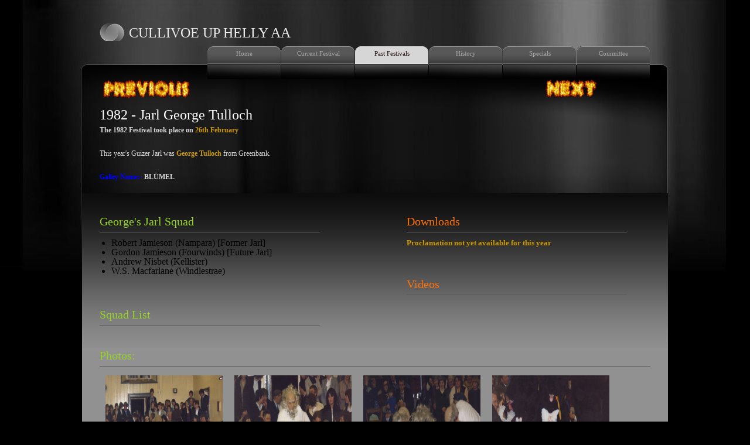

--- FILE ---
content_type: text/html; charset=UTF-8
request_url: http://cullivoeuphellyaa.com/festival.php?year=1982
body_size: 2496
content:
<!DOCTYPE html PUBLIC "-//W3C//DTD XHTML 1.0 Strict//EN" "http://www.w3.org/TR/xhtml1/DTD/xhtml1-strict.dtd">

<html xmlns="http://www.w3.org/1999/xhtml">
<head>
<meta http-equiv="Content-Type" content="text/html; charset=UTF-8"/>
<title>Cullivoe Up Helly Aa</title>
<!--<script type="text/javascript" src="js/jquery-1.3.2.min.js"></script>-->
<script type="text/javascript" src="http://ajax.googleapis.com/ajax/libs/jquery/1.4.2/jquery.min.js"></script>
	<!-- Start VisualLightBox.com HEAD section -->
		<link rel="stylesheet" href="css/vlightbox1.css" type="text/css" />
		<link rel="stylesheet" href="css/visuallightbox.css" type="text/css" media="screen" />
		<script src="js/jquery.min.js" type="text/javascript"></script>
		<script src="js/visuallightbox.js" type="text/javascript"></script>
		<script src="js/vlbdata.js" type="text/javascript"></script>
		<!-- End VisualLightBox.com HEAD section -->
<script type="text/javascript" src="js/thickbox.js"></script>
<link rel="stylesheet" href="css/thickbox.css" type="text/css" media="screen" />
<link href="style.css" rel="stylesheet" type="text/css" />
<style type="text/css">
<!--
.style3 {
	color: #000000;
	font-size: 16px;
}
.style4 {
	color: #CC9900;
	font-weight: bold;
}
.style5 {color: #000000}
.style6 {color: #0000FF; }
.style7 {color: #990000}
.style10 {color: #006600}
.style12 {color: #006600; font-weight: bold; }
-->
</style>

<script>
jQuery(document).ready(function() {
    $("#your_selector").trigger('click');
});
$("#tip4").click(function() {
	$.fancybox({
			'padding'		: 0,
			'autoScale'		: false,
			'transitionIn'	: 'none',
			'transitionOut'	: 'none',
			'title'			: this.title,
			'width'		: 680,
			'height'		: 495,
			'href'			: this.href.replace(new RegExp("watch\\?v=", "i"), 'v/'),
			'type'			: 'swf',
			'swf'			: {
			   	 'wmode'		: 'transparent',
				'allowfullscreen'	: 'true'
			}
		});

	return false;
});
</script>
</head>

<body>
<div id="container">
<!-- header -->
<div id="logo"><a>Cullivoe Up Helly Aa</a></div>
<div id="menu">
    <ul>
    <li><a href="index.html">Home</a></li>
    <li><a href="redirect.php">Current Festival</a></li>
    <li><a href="past_festivals.php" class="active">Past Festivals</a></li>
    <li><a href="history.html">History</a></li>
    <li><a href="specials.html">Specials</a></li>
    <li><a href="committee.html">Committee</a></li>
    </ul>
</div>
<!--end header -->
<!-- main -->
<div id="main">

<div id="text_top">
<a href="festival.php?year=1981"><img src="images/icons/previousjarl.png" style="border:none" height="34" width="150"></a><a href="festival.php?year=1983"><img src="images/icons/nextjarl.png" style="border:none; margin-left: 50em; margin-right: 5em;" height="34" width="89"></a><h1>1982 - Jarl George Tulloch</h1>
<p><b>The 1982 Festival took place on </b><span class="style4">26th February</span></p>
<p style="margin-top:2em">This year's Guizer Jarl was <span class="style4">George Tulloch</span> from Greenbank.</p>
<p style="margin-top:2em"><strong><span class="style6">Galley Name:- </span>BL&#220;MEL</strong></p>
</div>

<div id="text_bottom">
  <div id="left_col">
    <h2>George's Jarl Squad</h2>
<ul>
<li class="style3">Robert Jamieson (Nampara) [Former Jarl]</li><li class="style3">Gordon Jamieson (Fourwinds) [Future Jarl]</li><li class="style3">Andrew Nisbet (Kellister)</li><li class="style3">W.S. Macfarlane (Windlestrae)</li></ul>
<p>&nbsp;</p>
</div>
<div id="right_col">
<h2>Downloads</h2>
		<h3 style="color: #CC9900; font-weight: bold;">Proclamation not yet available for this year</h3></div>
<div id="right_col" style="margin-top:4em">
<h2>Videos</h2>
	</div>
<div id="left_col" style="margin-top:2em">
	<h2>Squad List</h2>
	<h4 style='margin-bottom:1em'></h4></div>
<div id="one_col" style="margin-top:2em">
<h2 style="color:#94d223;">Photos:</h2>
	<!-- Start VisualLightBox.com BODY section id=1 -->
	<div id="vlightbox1">
	<a class='vlightbox1' href='images/1982/1.jpg'><img style='margin-left: auto;
			margin-right: auto; height:200px;max-width:200px;width: expression(this.width > 200 ? 200: true)' src='images/1982/1.jpg'/></a><a class='vlightbox1' href='images/1982/10.jpg'><img style='margin-left: auto;
			margin-right: auto; height:200px;max-width:200px;width: expression(this.width > 200 ? 200: true)' src='images/1982/10.jpg'/></a><a class='vlightbox1' href='images/1982/11.jpg'><img style='margin-left: auto;
			margin-right: auto; height:200px;max-width:200px;width: expression(this.width > 200 ? 200: true)' src='images/1982/11.jpg'/></a><a class='vlightbox1' href='images/1982/12.jpg'><img style='margin-left: auto;
			margin-right: auto; height:200px;max-width:200px;width: expression(this.width > 200 ? 200: true)' src='images/1982/12.jpg'/></a><a class='vlightbox1' href='images/1982/13.jpg'><img style='margin-left: auto;
			margin-right: auto; height:200px;max-width:200px;width: expression(this.width > 200 ? 200: true)' src='images/1982/13.jpg'/></a><a class='vlightbox1' href='images/1982/14.jpg'><img style='margin-left: auto;
			margin-right: auto; height:200px;max-width:200px;width: expression(this.width > 200 ? 200: true)' src='images/1982/14.jpg'/></a><a class='vlightbox1' href='images/1982/15.jpg'><img style='margin-left: auto;
			margin-right: auto; height:200px;max-width:200px;width: expression(this.width > 200 ? 200: true)' src='images/1982/15.jpg'/></a><a class='vlightbox1' href='images/1982/16.jpg'><img style='margin-left: auto;
			margin-right: auto; height:200px;max-width:200px;width: expression(this.width > 200 ? 200: true)' src='images/1982/16.jpg'/></a><a class='vlightbox1' href='images/1982/17.jpg'><img style='margin-left: auto;
			margin-right: auto; height:200px;max-width:200px;width: expression(this.width > 200 ? 200: true)' src='images/1982/17.jpg'/></a><a class='vlightbox1' href='images/1982/18.jpg'><img style='margin-left: auto;
			margin-right: auto; height:200px;max-width:200px;width: expression(this.width > 200 ? 200: true)' src='images/1982/18.jpg'/></a><a class='vlightbox1' href='images/1982/19.jpg'><img style='margin-left: auto;
			margin-right: auto; height:200px;max-width:200px;width: expression(this.width > 200 ? 200: true)' src='images/1982/19.jpg'/></a><a class='vlightbox1' href='images/1982/1982.jpg'><img style='margin-left: auto;
			margin-right: auto; height:200px;max-width:200px;width: expression(this.width > 200 ? 200: true)' src='images/1982/1982.jpg'/></a><a class='vlightbox1' href='images/1982/2.jpg'><img style='margin-left: auto;
			margin-right: auto; height:200px;max-width:200px;width: expression(this.width > 200 ? 200: true)' src='images/1982/2.jpg'/></a><a class='vlightbox1' href='images/1982/20.jpg'><img style='margin-left: auto;
			margin-right: auto; height:200px;max-width:200px;width: expression(this.width > 200 ? 200: true)' src='images/1982/20.jpg'/></a><a class='vlightbox1' href='images/1982/21.jpg'><img style='margin-left: auto;
			margin-right: auto; height:200px;max-width:200px;width: expression(this.width > 200 ? 200: true)' src='images/1982/21.jpg'/></a><a class='vlightbox1' href='images/1982/22.jpg'><img style='margin-left: auto;
			margin-right: auto; height:200px;max-width:200px;width: expression(this.width > 200 ? 200: true)' src='images/1982/22.jpg'/></a><a class='vlightbox1' href='images/1982/23.jpg'><img style='margin-left: auto;
			margin-right: auto; height:200px;max-width:200px;width: expression(this.width > 200 ? 200: true)' src='images/1982/23.jpg'/></a><a class='vlightbox1' href='images/1982/24.jpg'><img style='margin-left: auto;
			margin-right: auto; height:200px;max-width:200px;width: expression(this.width > 200 ? 200: true)' src='images/1982/24.jpg'/></a><a class='vlightbox1' href='images/1982/25.jpg'><img style='margin-left: auto;
			margin-right: auto; height:200px;max-width:200px;width: expression(this.width > 200 ? 200: true)' src='images/1982/25.jpg'/></a><a class='vlightbox1' href='images/1982/26.jpg'><img style='margin-left: auto;
			margin-right: auto; height:200px;max-width:200px;width: expression(this.width > 200 ? 200: true)' src='images/1982/26.jpg'/></a><a class='vlightbox1' href='images/1982/27.jpg'><img style='margin-left: auto;
			margin-right: auto; height:200px;max-width:200px;width: expression(this.width > 200 ? 200: true)' src='images/1982/27.jpg'/></a><a class='vlightbox1' href='images/1982/28.jpg'><img style='margin-left: auto;
			margin-right: auto; height:200px;max-width:200px;width: expression(this.width > 200 ? 200: true)' src='images/1982/28.jpg'/></a><a class='vlightbox1' href='images/1982/29.jpg'><img style='margin-left: auto;
			margin-right: auto; height:200px;max-width:200px;width: expression(this.width > 200 ? 200: true)' src='images/1982/29.jpg'/></a><a class='vlightbox1' href='images/1982/3.jpg'><img style='margin-left: auto;
			margin-right: auto; height:200px;max-width:200px;width: expression(this.width > 200 ? 200: true)' src='images/1982/3.jpg'/></a><a class='vlightbox1' href='images/1982/30.jpg'><img style='margin-left: auto;
			margin-right: auto; height:200px;max-width:200px;width: expression(this.width > 200 ? 200: true)' src='images/1982/30.jpg'/></a><a class='vlightbox1' href='images/1982/31.jpg'><img style='margin-left: auto;
			margin-right: auto; height:200px;max-width:200px;width: expression(this.width > 200 ? 200: true)' src='images/1982/31.jpg'/></a><a class='vlightbox1' href='images/1982/32.jpg'><img style='margin-left: auto;
			margin-right: auto; height:200px;max-width:200px;width: expression(this.width > 200 ? 200: true)' src='images/1982/32.jpg'/></a><a class='vlightbox1' href='images/1982/33.jpg'><img style='margin-left: auto;
			margin-right: auto; height:200px;max-width:200px;width: expression(this.width > 200 ? 200: true)' src='images/1982/33.jpg'/></a><a class='vlightbox1' href='images/1982/34.jpg'><img style='margin-left: auto;
			margin-right: auto; height:200px;max-width:200px;width: expression(this.width > 200 ? 200: true)' src='images/1982/34.jpg'/></a><a class='vlightbox1' href='images/1982/35.jpg'><img style='margin-left: auto;
			margin-right: auto; height:200px;max-width:200px;width: expression(this.width > 200 ? 200: true)' src='images/1982/35.jpg'/></a><a class='vlightbox1' href='images/1982/36.jpg'><img style='margin-left: auto;
			margin-right: auto; height:200px;max-width:200px;width: expression(this.width > 200 ? 200: true)' src='images/1982/36.jpg'/></a><a class='vlightbox1' href='images/1982/37.jpg'><img style='margin-left: auto;
			margin-right: auto; height:200px;max-width:200px;width: expression(this.width > 200 ? 200: true)' src='images/1982/37.jpg'/></a><a class='vlightbox1' href='images/1982/38.jpg'><img style='margin-left: auto;
			margin-right: auto; height:200px;max-width:200px;width: expression(this.width > 200 ? 200: true)' src='images/1982/38.jpg'/></a><a class='vlightbox1' href='images/1982/39.jpg'><img style='margin-left: auto;
			margin-right: auto; height:200px;max-width:200px;width: expression(this.width > 200 ? 200: true)' src='images/1982/39.jpg'/></a><a class='vlightbox1' href='images/1982/4.jpg'><img style='margin-left: auto;
			margin-right: auto; height:200px;max-width:200px;width: expression(this.width > 200 ? 200: true)' src='images/1982/4.jpg'/></a><a class='vlightbox1' href='images/1982/40.jpg'><img style='margin-left: auto;
			margin-right: auto; height:200px;max-width:200px;width: expression(this.width > 200 ? 200: true)' src='images/1982/40.jpg'/></a><a class='vlightbox1' href='images/1982/41.jpg'><img style='margin-left: auto;
			margin-right: auto; height:200px;max-width:200px;width: expression(this.width > 200 ? 200: true)' src='images/1982/41.jpg'/></a><a class='vlightbox1' href='images/1982/42.jpg'><img style='margin-left: auto;
			margin-right: auto; height:200px;max-width:200px;width: expression(this.width > 200 ? 200: true)' src='images/1982/42.jpg'/></a><a class='vlightbox1' href='images/1982/43.jpg'><img style='margin-left: auto;
			margin-right: auto; height:200px;max-width:200px;width: expression(this.width > 200 ? 200: true)' src='images/1982/43.jpg'/></a><a class='vlightbox1' href='images/1982/44.jpg'><img style='margin-left: auto;
			margin-right: auto; height:200px;max-width:200px;width: expression(this.width > 200 ? 200: true)' src='images/1982/44.jpg'/></a><a class='vlightbox1' href='images/1982/45.jpg'><img style='margin-left: auto;
			margin-right: auto; height:200px;max-width:200px;width: expression(this.width > 200 ? 200: true)' src='images/1982/45.jpg'/></a><a class='vlightbox1' href='images/1982/46.jpg'><img style='margin-left: auto;
			margin-right: auto; height:200px;max-width:200px;width: expression(this.width > 200 ? 200: true)' src='images/1982/46.jpg'/></a><a class='vlightbox1' href='images/1982/47.jpg'><img style='margin-left: auto;
			margin-right: auto; height:200px;max-width:200px;width: expression(this.width > 200 ? 200: true)' src='images/1982/47.jpg'/></a><a class='vlightbox1' href='images/1982/48.jpg'><img style='margin-left: auto;
			margin-right: auto; height:200px;max-width:200px;width: expression(this.width > 200 ? 200: true)' src='images/1982/48.jpg'/></a><a class='vlightbox1' href='images/1982/49.jpg'><img style='margin-left: auto;
			margin-right: auto; height:200px;max-width:200px;width: expression(this.width > 200 ? 200: true)' src='images/1982/49.jpg'/></a><a class='vlightbox1' href='images/1982/5.jpg'><img style='margin-left: auto;
			margin-right: auto; height:200px;max-width:200px;width: expression(this.width > 200 ? 200: true)' src='images/1982/5.jpg'/></a><a class='vlightbox1' href='images/1982/50.jpg'><img style='margin-left: auto;
			margin-right: auto; height:200px;max-width:200px;width: expression(this.width > 200 ? 200: true)' src='images/1982/50.jpg'/></a><a class='vlightbox1' href='images/1982/51.jpg'><img style='margin-left: auto;
			margin-right: auto; height:200px;max-width:200px;width: expression(this.width > 200 ? 200: true)' src='images/1982/51.jpg'/></a><a class='vlightbox1' href='images/1982/52.jpg'><img style='margin-left: auto;
			margin-right: auto; height:200px;max-width:200px;width: expression(this.width > 200 ? 200: true)' src='images/1982/52.jpg'/></a><a class='vlightbox1' href='images/1982/53.jpg'><img style='margin-left: auto;
			margin-right: auto; height:200px;max-width:200px;width: expression(this.width > 200 ? 200: true)' src='images/1982/53.jpg'/></a><a class='vlightbox1' href='images/1982/54.jpg'><img style='margin-left: auto;
			margin-right: auto; height:200px;max-width:200px;width: expression(this.width > 200 ? 200: true)' src='images/1982/54.jpg'/></a><a class='vlightbox1' href='images/1982/55.jpg'><img style='margin-left: auto;
			margin-right: auto; height:200px;max-width:200px;width: expression(this.width > 200 ? 200: true)' src='images/1982/55.jpg'/></a><a class='vlightbox1' href='images/1982/56.jpg'><img style='margin-left: auto;
			margin-right: auto; height:200px;max-width:200px;width: expression(this.width > 200 ? 200: true)' src='images/1982/56.jpg'/></a><a class='vlightbox1' href='images/1982/57.jpg'><img style='margin-left: auto;
			margin-right: auto; height:200px;max-width:200px;width: expression(this.width > 200 ? 200: true)' src='images/1982/57.jpg'/></a><a class='vlightbox1' href='images/1982/58.jpg'><img style='margin-left: auto;
			margin-right: auto; height:200px;max-width:200px;width: expression(this.width > 200 ? 200: true)' src='images/1982/58.jpg'/></a><a class='vlightbox1' href='images/1982/59.jpg'><img style='margin-left: auto;
			margin-right: auto; height:200px;max-width:200px;width: expression(this.width > 200 ? 200: true)' src='images/1982/59.jpg'/></a><a class='vlightbox1' href='images/1982/6.jpg'><img style='margin-left: auto;
			margin-right: auto; height:200px;max-width:200px;width: expression(this.width > 200 ? 200: true)' src='images/1982/6.jpg'/></a><a class='vlightbox1' href='images/1982/60.jpg'><img style='margin-left: auto;
			margin-right: auto; height:200px;max-width:200px;width: expression(this.width > 200 ? 200: true)' src='images/1982/60.jpg'/></a><a class='vlightbox1' href='images/1982/61.jpg'><img style='margin-left: auto;
			margin-right: auto; height:200px;max-width:200px;width: expression(this.width > 200 ? 200: true)' src='images/1982/61.jpg'/></a><a class='vlightbox1' href='images/1982/62.jpg'><img style='margin-left: auto;
			margin-right: auto; height:200px;max-width:200px;width: expression(this.width > 200 ? 200: true)' src='images/1982/62.jpg'/></a><a class='vlightbox1' href='images/1982/63.jpg'><img style='margin-left: auto;
			margin-right: auto; height:200px;max-width:200px;width: expression(this.width > 200 ? 200: true)' src='images/1982/63.jpg'/></a><a class='vlightbox1' href='images/1982/64.jpg'><img style='margin-left: auto;
			margin-right: auto; height:200px;max-width:200px;width: expression(this.width > 200 ? 200: true)' src='images/1982/64.jpg'/></a><a class='vlightbox1' href='images/1982/65.jpg'><img style='margin-left: auto;
			margin-right: auto; height:200px;max-width:200px;width: expression(this.width > 200 ? 200: true)' src='images/1982/65.jpg'/></a><a class='vlightbox1' href='images/1982/66.jpg'><img style='margin-left: auto;
			margin-right: auto; height:200px;max-width:200px;width: expression(this.width > 200 ? 200: true)' src='images/1982/66.jpg'/></a><a class='vlightbox1' href='images/1982/67.jpg'><img style='margin-left: auto;
			margin-right: auto; height:200px;max-width:200px;width: expression(this.width > 200 ? 200: true)' src='images/1982/67.jpg'/></a><a class='vlightbox1' href='images/1982/68.jpg'><img style='margin-left: auto;
			margin-right: auto; height:200px;max-width:200px;width: expression(this.width > 200 ? 200: true)' src='images/1982/68.jpg'/></a><a class='vlightbox1' href='images/1982/69.jpg'><img style='margin-left: auto;
			margin-right: auto; height:200px;max-width:200px;width: expression(this.width > 200 ? 200: true)' src='images/1982/69.jpg'/></a><a class='vlightbox1' href='images/1982/7.jpg'><img style='margin-left: auto;
			margin-right: auto; height:200px;max-width:200px;width: expression(this.width > 200 ? 200: true)' src='images/1982/7.jpg'/></a><a class='vlightbox1' href='images/1982/70.jpg'><img style='margin-left: auto;
			margin-right: auto; height:200px;max-width:200px;width: expression(this.width > 200 ? 200: true)' src='images/1982/70.jpg'/></a><a class='vlightbox1' href='images/1982/71.jpg'><img style='margin-left: auto;
			margin-right: auto; height:200px;max-width:200px;width: expression(this.width > 200 ? 200: true)' src='images/1982/71.jpg'/></a><a class='vlightbox1' href='images/1982/72.jpg'><img style='margin-left: auto;
			margin-right: auto; height:200px;max-width:200px;width: expression(this.width > 200 ? 200: true)' src='images/1982/72.jpg'/></a><a class='vlightbox1' href='images/1982/73.jpg'><img style='margin-left: auto;
			margin-right: auto; height:200px;max-width:200px;width: expression(this.width > 200 ? 200: true)' src='images/1982/73.jpg'/></a><a class='vlightbox1' href='images/1982/74.jpg'><img style='margin-left: auto;
			margin-right: auto; height:200px;max-width:200px;width: expression(this.width > 200 ? 200: true)' src='images/1982/74.jpg'/></a><a class='vlightbox1' href='images/1982/75.jpg'><img style='margin-left: auto;
			margin-right: auto; height:200px;max-width:200px;width: expression(this.width > 200 ? 200: true)' src='images/1982/75.jpg'/></a><a class='vlightbox1' href='images/1982/76.jpg'><img style='margin-left: auto;
			margin-right: auto; height:200px;max-width:200px;width: expression(this.width > 200 ? 200: true)' src='images/1982/76.jpg'/></a><a class='vlightbox1' href='images/1982/77.jpg'><img style='margin-left: auto;
			margin-right: auto; height:200px;max-width:200px;width: expression(this.width > 200 ? 200: true)' src='images/1982/77.jpg'/></a><a class='vlightbox1' href='images/1982/78.jpg'><img style='margin-left: auto;
			margin-right: auto; height:200px;max-width:200px;width: expression(this.width > 200 ? 200: true)' src='images/1982/78.jpg'/></a><a class='vlightbox1' href='images/1982/79.jpg'><img style='margin-left: auto;
			margin-right: auto; height:200px;max-width:200px;width: expression(this.width > 200 ? 200: true)' src='images/1982/79.jpg'/></a><a class='vlightbox1' href='images/1982/8.jpg'><img style='margin-left: auto;
			margin-right: auto; height:200px;max-width:200px;width: expression(this.width > 200 ? 200: true)' src='images/1982/8.jpg'/></a><a class='vlightbox1' href='images/1982/80.jpg'><img style='margin-left: auto;
			margin-right: auto; height:200px;max-width:200px;width: expression(this.width > 200 ? 200: true)' src='images/1982/80.jpg'/></a><a class='vlightbox1' href='images/1982/81.jpg'><img style='margin-left: auto;
			margin-right: auto; height:200px;max-width:200px;width: expression(this.width > 200 ? 200: true)' src='images/1982/81.jpg'/></a><a class='vlightbox1' href='images/1982/82.jpg'><img style='margin-left: auto;
			margin-right: auto; height:200px;max-width:200px;width: expression(this.width > 200 ? 200: true)' src='images/1982/82.jpg'/></a><a class='vlightbox1' href='images/1982/83.jpg'><img style='margin-left: auto;
			margin-right: auto; height:200px;max-width:200px;width: expression(this.width > 200 ? 200: true)' src='images/1982/83.jpg'/></a><a class='vlightbox1' href='images/1982/84.jpg'><img style='margin-left: auto;
			margin-right: auto; height:200px;max-width:200px;width: expression(this.width > 200 ? 200: true)' src='images/1982/84.jpg'/></a><a class='vlightbox1' href='images/1982/85.jpg'><img style='margin-left: auto;
			margin-right: auto; height:200px;max-width:200px;width: expression(this.width > 200 ? 200: true)' src='images/1982/85.jpg'/></a><a class='vlightbox1' href='images/1982/86.jpg'><img style='margin-left: auto;
			margin-right: auto; height:200px;max-width:200px;width: expression(this.width > 200 ? 200: true)' src='images/1982/86.jpg'/></a><a class='vlightbox1' href='images/1982/87.jpg'><img style='margin-left: auto;
			margin-right: auto; height:200px;max-width:200px;width: expression(this.width > 200 ? 200: true)' src='images/1982/87.jpg'/></a><a class='vlightbox1' href='images/1982/88.jpg'><img style='margin-left: auto;
			margin-right: auto; height:200px;max-width:200px;width: expression(this.width > 200 ? 200: true)' src='images/1982/88.jpg'/></a><a class='vlightbox1' href='images/1982/89.jpg'><img style='margin-left: auto;
			margin-right: auto; height:200px;max-width:200px;width: expression(this.width > 200 ? 200: true)' src='images/1982/89.jpg'/></a><a class='vlightbox1' href='images/1982/9.jpg'><img style='margin-left: auto;
			margin-right: auto; height:200px;max-width:200px;width: expression(this.width > 200 ? 200: true)' src='images/1982/9.jpg'/></a><a class='vlightbox1' href='images/1982/90.jpg'><img style='margin-left: auto;
			margin-right: auto; height:200px;max-width:200px;width: expression(this.width > 200 ? 200: true)' src='images/1982/90.jpg'/></a><a class='vlightbox1' href='images/1982/91.jpg'><img style='margin-left: auto;
			margin-right: auto; height:200px;max-width:200px;width: expression(this.width > 200 ? 200: true)' src='images/1982/91.jpg'/></a><a class='vlightbox1' href='images/1982/92.jpg'><img style='margin-left: auto;
			margin-right: auto; height:200px;max-width:200px;width: expression(this.width > 200 ? 200: true)' src='images/1982/92.jpg'/></a><a class='vlightbox1' href='images/1982/93.jpg'><img style='margin-left: auto;
			margin-right: auto; height:200px;max-width:200px;width: expression(this.width > 200 ? 200: true)' src='images/1982/93.jpg'/></a><a class='vlightbox1' href='images/1982/94.jpg'><img style='margin-left: auto;
			margin-right: auto; height:200px;max-width:200px;width: expression(this.width > 200 ? 200: true)' src='images/1982/94.jpg'/></a><a class='vlightbox1' href='images/1982/95.jpg'><img style='margin-left: auto;
			margin-right: auto; height:200px;max-width:200px;width: expression(this.width > 200 ? 200: true)' src='images/1982/95.jpg'/></a><a class='vlightbox1' href='images/1982/96.jpg'><img style='margin-left: auto;
			margin-right: auto; height:200px;max-width:200px;width: expression(this.width > 200 ? 200: true)' src='images/1982/96.jpg'/></a><a class='vlightbox1' href='images/1982/97.jpg'><img style='margin-left: auto;
			margin-right: auto; height:200px;max-width:200px;width: expression(this.width > 200 ? 200: true)' src='images/1982/97.jpg'/></a><a class='vlightbox1' href='images/1982/98.jpg'><img style='margin-left: auto;
			margin-right: auto; height:200px;max-width:200px;width: expression(this.width > 200 ? 200: true)' src='images/1982/98.jpg'/></a>	</div>
	<!-- End VisualLightBox.com BODY section -->
	<div id="one_col" style="margin-top:2em">
		<h2 style="color:#94d223;">Shetland Times Articles:</h2>
		<h3 style='color:#000000'></h3>	</div>
	<div id="one_col" style="margin-top:2em">
		<h2 style="color:#94d223;">Telegrams / Messages:</h2>
		<ul>
				</ul>


--- FILE ---
content_type: text/css
request_url: http://cullivoeuphellyaa.com/css/visuallightbox.css
body_size: 1428
content:
#overlay{
	position:absolute;
	top:0;
	left:0;
	z-index:90;
	width:100%;
	height:auto;
	background-color:#bbbbbb;
}

#lightbox{
	position:absolute;
	top:20px;
	left:0;
	width:100%;
	z-index:100;
	text-align:center;
	color:#151410;
	line-height:0;
}

#lightbox a, #lightbox a:hover {
	border-bottom:none;
	color:#151410;
	text-decoration:underline;
}

#lightbox a img{ border:none; }

#outerImageContainer{
	width:auto;
	height:auto; /* without this line error in IE8 detected */
	margin:0 auto;
	position:relative;
}

#lightboxImage{
	width:100%;
	height:100%;
}

#imageContainerMain{
	margin:0 auto;
	overflow:visible;
	position:relative;
	font-size:0;/* ie fix - big info bar*/
}

#imageContainer{
	width:150px;
	height:30px;
	margin:0 auto;
	overflow:hidden;
	background-color:#fff;
	position:relative;
	font-size:0;/* ie fix - big info bar*/
}

#loading{
	position:absolute;
	top:40%;
	left:0%;
	height:25%;
	width:100%;
	text-align:center;
	font-size:10px;
	z-index:1;
}
#loadingLink {
	display:block;
	margin:0 auto;
	padding:0;
	width:150px;
	height:29px;
	background:url(../images/loading.gif) center center no-repeat;
	text-indent:-9999px;
}
#hoverNav{
	position:absolute;
	top:0;
	left:0;
	height:100%;
	width:100%;
	z-index:10;
}
#imageContainer>#hoverNav{ left:0;}
#prevLinkImg, #nextLinkImg{
	top:0;
	width:48px;
	height:100%;
	position:absolute;
	z-index:20;
	outline-style:none;
	display:block;
	text-indent:-9999px;
	}
* html #prevLinkImg,* html #nextLinkImg{
	background-image:url([data-uri]); /* Trick IE into showing hover */
}
#prevLinkImg { left: -17px; }
#nextLinkImg { right: -17px; }
#prevLinkImg:hover,#prevLinkImg.hover, #prevLinkImg:visited:hover { 
	background:url(../images/icons/prev.png) 5% center no-repeat; 
}
#nextLinkImg:hover,#nextLinkImg.hover, #nextLinkImg:visited:hover { 
	background:url(../images/icons/next.png) 97% center no-repeat; 
}

#imageDataContainer{
	width: auto;
	position: relative;
	bottom: 48px;
	height:0;
	left: 0;
	opacity: .6;
}

#imageData{
	font: 12px Tahoma,Arial,Helvetica;
	color: #000000;
	background-color: #ffffff;
	overflow:visible;
	padding: 12px;
	left: 10px;
	background-color:#ffffff;
	text-align:center; 
	position: absolute;
	_bottom:0;
	_left: 0;
}
#imageDetails{ width:100%; float:left; 	padding:0;}
#caption{ display:block;text-align:left; }
#numberDisplay{ display:none;text-align:right;}
#detailsNav{display:none;}
#prevLinkDetails, #nextLinkDetails, #slideShowControl{display:none;}

#slideShowControl.started{
	background-image:url($rel#conposit.png$);
	background-position:0 center;
}

#slideShowControl{
	display:block;
	width:42px; 
	height:49px; 
	float:left;
	background-image:url($rel#conposit.png$);
	background-position:-42px center;
	background-repeat:no-repeat;
	}

#close{
	position:relative;
	width:100%;
	height:0;
	z-index:21;
}
#closeLink {
	position:absolute;
	top:-8px;
	right:-3px;
	display:block;
	outline-style:none;
	margin:0;
	padding:0;
	text-decoration:none;
	width:58px;
	height:58px;	
	background:url(../images/icons/close.png) no-repeat;
	_background-image:none;
	_filter:progid:DXImageTransform.Microsoft.AlphaImageLoader(src='engine/images/close.png', sizingMethod='scale');
}

.clearfix:after { content:"."; display:block; height:0; clear:both; visibility:hidden;}
* html>body .clearfix {display:inline-block; width:100%;}

* html .clearfix {
	/* Hides from IE-mac \*/
	height:1%;
	/* End hide from IE-mac */
}	

#outerImageFrame{
	border:none;
	height:100%;
	width:100%;
	position:absolute;
}

#outerImageContainer{
	overflow:visible;
}
#outerImageContainer td{
	text-align:center;
	padding:0;
}

#lightboxFrameBody{
	background-color:#767676;
}

#outerImageContainer td, #outerImageContainer tr{
	font-size:0;
	border:0 none;
}

#outerImageContainer td.tl, #outerImageContainer td.br{
	height:20px;
	width:20px;
}

#outerImageContainer td.tl{
	background:url(../images/icons/back_corvers.png) 0 0;
	_background-image:none;
	_filter:progid:DXImageTransform.Microsoft.AlphaImageLoader(src='engine/images/back_lt.png', sizingMethod='scale');
}
#outerImageContainer td.tc{
	background:url(../images/icons/back_tb.png) 50% 0;
	_background:none;
	_filter:progid:DXImageTransform.Microsoft.AlphaImageLoader(src='engine/images/back_ct.png', sizingMethod='scale');
}
#outerImageContainer td.tr{
	background:url(../images/icons/back_corvers.png) 100% 0;
	_background-image:none;
	_filter:progid:DXImageTransform.Microsoft.AlphaImageLoader(src='engine/images/back_rt.png', sizingMethod='scale');
}
#outerImageContainer td.ml{
	background:url(../images/icons/back_lr.png) 0 50%;
	_background-image:none;
	_filter:progid:DXImageTransform.Microsoft.AlphaImageLoader(src='engine/images/back_lc.png', sizingMethod='scale');
}
#outerImageContainer td.mr{
	background:url(../images/icons/back_lr.png) 100% 50%;
	_background-image:none;
	_filter:progid:DXImageTransform.Microsoft.AlphaImageLoader(src='engine/images/back_rc.png', sizingMethod='scale');
}
#outerImageContainer td.bl{
	background:url(../images/icons/back_corvers.png) 0 100%;
	_background-image:none;
	_filter:progid:DXImageTransform.Microsoft.AlphaImageLoader(src='engine/images/back_lb.png', sizingMethod='scale');
}
#outerImageContainer td.bc{
	background:url(../images/icons/back_tb.png) 50% 100%;
	_background-image:none;
	_filter:progid:DXImageTransform.Microsoft.AlphaImageLoader(src='engine/images/back_cb.png', sizingMethod='scale');
}
#outerImageContainer td.br{
	background:url(../images/icons/back_corvers.png) 100% 100%;
	_background-image:none;
	_filter:progid:DXImageTransform.Microsoft.AlphaImageLoader(src='engine/images/back_rb.png', sizingMethod='scale');
}

--- FILE ---
content_type: text/css
request_url: http://cullivoeuphellyaa.com/style.css
body_size: 907
content:
body {margin:0; font-family:Georgia, "Times New Roman", Times, serif; background:url(images/head_bckg.jpg) repeat-x center top #000000; overflow-x:hidden;}

a {color:#FDC605; text-decoration:none;}
a:hover {text-decoration:underline;}
h1 {font-size:24px; font-weight:normal; color:#FFFFFF; margin:15px 0 10px 0;}
h2 {font-size:20px; font-weight:normal; margin:10px 0;}
img {border:none;}
br {line-height:10px;}

#container {width:1000px; margin:0 auto;}

#logo {margin:39px 30px 0px 30px; height:40px;}
#logo a {color:#EDECEC; text-decoration:none; font-size:24px; text-transform:uppercase; background:url(images/logo.gif) no-repeat; padding:4px 0 0 50px; float:left;}

#menu {padding-right:30px; height:56px;}
#menu ul {padding:0; margin:0; float:right;}
#menu li {float:left; list-style:none;}
#menu a {display:block; width:126px; height:50px; font-size:11px; text-decoration:none; color:#ABABAB; text-align:center; background:url(images/menu_deact.gif) no-repeat; padding-top:6px;}
#menu a:hover, #menu a.active {background:url(images/menu_act.gif) no-repeat; color:#180202;}

#main {color:#D6D6D6; font-size:11px; line-height:16px;}

#main ul {padding:0; margin:10px 0;}
#main li {margin-left:20px;}
#main img {border:6px solid #FFFFFF; margin:0 5px;}
#main img:hover {border-color:#D6D6D6;}

#text_top {padding:0 30px 20px 30px; font-size:12px;}

#text_bottom {background:url(images/main_bckg.jpg) repeat-x #919191; width:940px; float:left; padding:30px 30px;}

#first_col {width:280px; float:left; margin-right:40px;}
#first_col h2 {color:#ff6f08; border-bottom:1px solid #5d5d5d; padding-bottom:10px;}
#second_col {width:280px; float:left; margin-right:40px;}
#second_col h2 {color:#94d223; border-bottom:1px solid #5d5d5d; padding-bottom:10px;}
#third_col {width:280px; float:left;}
#third_col h2 {color:#23abd2; border-bottom:1px solid #5d5d5d; padding-bottom:10px;}
#one_col {width:100%; float:left;}
#one_col h2 {color:#23abd2; border-bottom:1px solid #5d5d5d; padding-bottom:10px;}
#left_col {width:40%; float:left; margin-right:40px;}
#left_col h2 {color:#94d223; border-bottom:1px solid #5d5d5d; padding-bottom:10px;}
#right_col {width:40%; float:right; margin-right:40px;}
#right_col h2 {color:#ff6f08; border-bottom:1px solid #5d5d5d; padding-bottom:10px;}
#proclamation_col {width:50%; float:right; margin-right:40px; background-image:url(images/parchmentbase.jpg); border:inset;}
#proclamation_col h2 {color:#660000; border-bottom:1px solid #5d5d5d; padding-bottom:10px;}
#left_half_col {width:48%; background-color:#DDDDDD; float:left;}
#left_half_col h2 {color:#0055FF; border-bottom:1px solid #5d5d5d; padding-bottom:10px;}
#right_half_col {width:48%; background-color:#DDDDDD; float:right;}
#right_half_col h2 {color:#0055FF; border-bottom:1px solid #5d5d5d; padding-bottom:10px;}


#footer {clear:both; height:50px; background:url(images/footer_bckg.jpg) no-repeat; color:#ffffff; font-size:11px;}
#footer_left {float:left; padding:16px 0 0 30px;}
#footer_right {float:right; padding:16px 30px 0 0;}



--- FILE ---
content_type: application/javascript
request_url: http://cullivoeuphellyaa.com/js/vlbdata.js
body_size: 220
content:
jQuery(document).ready(function(){ window.Lightbox = new jQuery().visualLightbox({autoPlay:false,borderSize:57,classNames:'vlightbox,vlightbox1',closeLocation:'top',descSliding:true,enableRightClick:true,enableSlideshow:true,resizeSpeed:7,slideTime:4,startZoom:true}) });
